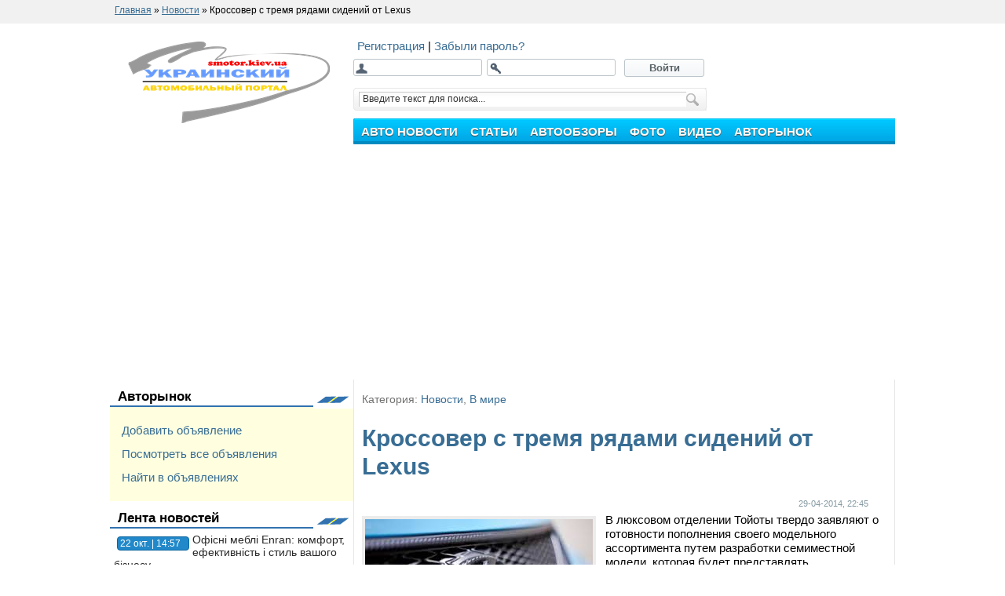

--- FILE ---
content_type: text/html; charset=CP-1251
request_url: https://smotor.kiev.ua/news/405-krossover-s-tremya-ryadami-sideniy-ot-lexus.html
body_size: 22874
content:
<!DOCTYPE html>
 <html>
 <head>
 <link rel="shortcut icon" href="/templates/mtpl/images/favicon.ico" type="image/x-icon"/>
 <link rel="icon" href="/favicon.ico"/>
 <link media="screen" href="/templates/mtpl/style/styles.css+engine.css.pagespeed.cc.B60OhAs7pQ.css" type="text/css" rel="stylesheet"/> 
 
  
 
 <meta http-equiv="Content-Type" content="text/html; charset=windows-1251"/>
<title>Êðîññîâåð ñ òðåìÿ ðÿäàìè ñèäåíèé îò Lexus &raquo; Óêðàèíñêèé àâòîìîáèëüíûé ïîðòàë</title>
<meta name="description" content="Â ëþêñîâîì îòäåëåíèè Òîéîòû òâåðäî çàÿâëÿþò î ãîòîâíîñòè ïîïîëíåíèÿ ñâîåãî ìîäåëüíîãî àññîðòèìåíòà ïóòåì ðàçðàáîòêè ñåìèìåñòíîé ìîäåëè, êîòîðàÿ áóäåò ïðåäñòàâëÿòü êðîññîâåðíûé ñåãìåíò Â ëþêñ"/>
<meta name="keywords" content="ìîäåëè, áóäåò, ñåãìåíò, íîâèíêà, êîòîðàÿ, èìåííî, ïðåäñòàâëÿòü, êðîññîâåðíûé, ìàðêè, ñåìèìåñòíîé, ëþêñîâîì, âíóòðè, Òîéîòû, òâåðäî, ðàçðàáîòêè, çàÿâëÿþò, îòäåëåíèè, ãîòîâíîñòè, ñâîåãî, àññîðòèìåíòà"/>
<meta name="generator" content="DataLife Engine (http://dle-news.ru)"/>
<meta property="og:site_name" content="Óêðàèíñêèé àâòîìîáèëüíûé ïîðòàë"/>
<meta property="og:type" content="article"/>
<meta property="og:title" content="Êðîññîâåð ñ òðåìÿ ðÿäàìè ñèäåíèé îò Lexus"/>
<meta property="og:url" content="https://smotor.kiev.ua/news/405-krossover-s-tremya-ryadami-sideniy-ot-lexus.html"/>
<link rel="search" type="application/opensearchdescription+xml" href="https://smotor.kiev.ua/engine/opensearch.php" title="Óêðàèíñêèé àâòîìîáèëüíûé ïîðòàë"/>
<link rel="alternate" type="application/rss+xml" title="Óêðàèíñêèé àâòîìîáèëüíûé ïîðòàë" href="https://smotor.kiev.ua/rss.xml"/>
<script type="text/javascript" src="/engine/classes/min/index.php,qcharset=windows-1251,ag=general,a11.pagespeed.jm.Y0g0tlxdoi.js"></script>
<script type="text/javascript" src="/engine/classes/min/index.php,qcharset=windows-1251,af=engine,_classes,_js,_bbcodes.js,a11.pagespeed.jm.j1_vXd0Ruj.js"></script> 
  
  
 <script type="text/javascript">function select_nav(){var nav_links=document.getElementById('topmenu').getElementsByTagName('a');var stopmenu=location.pathname;for(var i=0;i<nav_links.length;i++){var link=nav_links[i].pathname;</script> 
 </head> 
 <body> 
 <div id="loading-layer" style="display:none">Çàãðóçêà. Ïîæàëóéñòà, ïîäîæäèòå...</div>
<script type="text/javascript">var dle_root='/';var dle_admin='';var dle_login_hash='';var dle_group=5;var dle_skin='mtpl';var dle_wysiwyg='0';var quick_wysiwyg='0';var dle_act_lang=["Äà","Íåò","Ââîä","Îòìåíà","Ñîõðàíèòü","Óäàëèòü"];var menu_short='Áûñòðîå ðåäàêòèðîâàíèå';var menu_full='Ïîëíîå ðåäàêòèðîâàíèå';var menu_profile='Ïðîñìîòð ïðîôèëÿ';var menu_send='Îòïðàâèòü ñîîáùåíèå';var menu_uedit='Àäìèíöåíòð';var dle_info='Èíôîðìàöèÿ';var dle_confirm='Ïîäòâåðæäåíèå';var dle_prompt='Ââîä èíôîðìàöèè';var dle_req_field='Çàïîëíèòå âñå íåîáõîäèìûå ïîëÿ';var dle_del_agree='Âû äåéñòâèòåëüíî õîòèòå óäàëèòü? Äàííîå äåéñòâèå íåâîçìîæíî áóäåò îòìåíèòü';var dle_spam_agree='Âû äåéñòâèòåëüíî õîòèòå îòìåòèòü ïîëüçîâàòåëÿ êàê ñïàìåðà? Ýòî ïðèâåäåò ê óäàëåíèþ âñåõ åãî êîììåíòàðèåâ';var dle_complaint='Óêàæèòå òåêñò âàøåé æàëîáû äëÿ àäìèíèñòðàöèè:';var dle_big_text='Âûäåëåí ñëèøêîì áîëüøîé ó÷àñòîê òåêñòà.';var dle_orfo_title='Óêàæèòå êîììåíòàðèé äëÿ àäìèíèñòðàöèè ê íàéäåííîé îøèáêå íà ñòðàíèöå';var dle_p_send='Îòïðàâèòü';var dle_p_send_ok='Óâåäîìëåíèå óñïåøíî îòïðàâëåíî';var dle_save_ok='Èçìåíåíèÿ óñïåøíî ñîõðàíåíû. Îáíîâèòü ñòðàíèöó?';var dle_del_news='Óäàëèòü ñòàòüþ';var allow_dle_delete_news=false;</script> 
 <div class="hr_line"> <div style="width:1000px;"> <span id="dle-speedbar"><span itemscope itemtype="http://data-vocabulary.org/Breadcrumb"><a href="https://smotor.kiev.ua/" itemprop="url"><span itemprop="title">Ãëàâíàÿ</span></a></span> &raquo; <span itemscope itemtype="http://data-vocabulary.org/Breadcrumb"><a href="https://smotor.kiev.ua/news/" itemprop="url"><span itemprop="title">Íîâîñòè</span></a></span> &raquo; Êðîññîâåð ñ òðåìÿ ðÿäàìè ñèäåíèé îò Lexus</span> </div> </div> 
 <div class="wrapper"> 
 <div id="header"> 
 <table width="1000" border="0" cellspacing="0" cellpadding="0"> <tr valign="bottom"> <td width="310"> <a href="/"><img src="/templates/mtpl/images/xlogo_smotor.png.pagespeed.ic.TYLIk_rWW0.webp" style="padding:23px;" alt="smotor.kiev.ua" width="257"/></a> </td> <td valign="bottom"> <br/>  <div style="margin-left:5px; margin-bottom:7px;">  <a href="https://smotor.kiev.ua/index.php?do=register"> Ðåãèñòðàöèÿ </a> | <a href="https://smotor.kiev.ua/index.php?do=lostpassword"> Çàáûëè ïàðîëü? </a> </div> <div class="loginbox"> <div class="loginform"> <form method="post" action=""> <div class="login"> <input type="text" name="login_name"/> </div> <div class="pass"> <input type="password" name="login_password"/> </div> <button class="fbutton" onclick="submit();" type="submit" title="Âîéòè"> <span> Âîéòè </span> </button> <input name="login" type="hidden" id="login" value="submit"/>  </form>  </div> </div>    <div class="searchform"> <form action="search" name="searchform" method="post"> <div class="lfield"> <input type="hidden" name="do" value="search"/> <input type="hidden" name="subaction" value="search"/> <input name="story" id="story" value="Ââåäèòå òåêñò äëÿ ïîèñêà..." onblur="if(this.value=='') this.value='Ââåäèòå òåêñò äëÿ ïîèñêà...';" onfocus="if(this.value=='Ââåäèòå òåêñò äëÿ ïîèñêà...') this.value='';" type="text"/> </div> <div class="submit"> <input value="Ïîèñê" type="image" src="[data-uri]" alt="Ïîèñê"/> </div> </form> </div> <script>$(function(){var path=location.pathname.substring(1);if(path)$('#topmenu li a[href$="'+path+'"]').attr('class','stopmenu');});</script> 
<ul id="topmenu"> 
<li><a href="/news/"><span><b>Àâòî íîâîñòè</b></span></a></li> 
<li> <a href="/articles/"> <span> <b> Ñòàòüè </b> </span> </a> </li> 
<li> <a href="/review/"> <span> <b> Àâòîîáçîðû </b> </span> </a> </li> 
<li> <a href="/foto/"> <span> <b> Ôîòî </b> </span> </a> </li> 
<li> <a href="/video/"> <span> <b> Âèäåî </b> </span> </a> </li> 
<li> <a href="/board/"> <span> <b> Àâòîðûíîê </b> </span> </a> </li>
</ul> 
<ul class="submenu"> 
<li><a href="/news/ukraine/">Àâòîíîâîñòè Óêðàèíû</a></li> 
<li><a href="/news/russia/">Àâòîíîâîñòè Ðîññèè</a></li> 
<li><a href="/news/world/">Àâòîíîâîñòè ìèðà</a></li> 
</ul>  </td> </tr> </table> 
 </div>
 <table width="1000" border="0" cellspacing="0" cellpadding="0"> <tr valign="top"> <td width="310"> 
<div class="iblocks6"><span><img src="[data-uri]" alt=""/></span><div>
<a href="/board/">Àâòîðûíîê</a></div></div><div style="padding:15px; line-height: 2; background-color: #FFFFE0;"><div>
<a href="/board/auto/add">Äîáàâèòü îáúÿâëåíèå</a><br/><a href="/board/">Ïîñìîòðåòü âñå îáúÿâëåíèÿ</a><br/><a href="/index.php?do=board&action=fullsearch">Íàéòè â îáúÿâëåíèÿõ</a><br/>

</div>
</div>
<div class="iblocks6">
<span><img src="[data-uri]" alt=""/></span><div>Ëåíòà íîâîñòåé</div></div><div style="padding-left:5px; padding-right:5px;"><div class="news_lenta2"> <span> 22 îêò. | 14:57 </span> <a href="https://smotor.kiev.ua/news/ukraine/1512-ofsn-mebl-enran-komfort-efektivnst-stil-vashogo-bznesu.html"> Îô³ñí³ ìåáë³ Enran: êîìôîðò, åôåêòèâí³ñòü ³ ñòèëü âàøîãî á³çíåñó </a> </div><div class="news_lenta2"> <span> 26 ÿíâ. | 21:46 </span> <a href="https://smotor.kiev.ua/news/ukraine/1501-uslugi-stroitelstva-basseynov.html"> Óñëóãè ñòðîèòåëüñòâà áàññåéíîâ </a> </div><div class="news_lenta2"> <span> 23 äåê. | 11:49 </span> <a href="https://smotor.kiev.ua/news/ukraine/1500-kachestvennyy-remont-renault-v-kieve.html"> Êà÷åñòâåííûé ðåìîíò Renault â Êèåâå </a> </div><div class="news_lenta2"> <span> 26 ñåí. | 13:46 </span> <a href="https://smotor.kiev.ua/news/ukraine/1495-nvestuvannya-v-bznes.html"> ²íâåñòóâàííÿ â á³çíåñ </a> </div><div class="news_lenta2"> <span> 20 ñåí. | 20:14 </span> <a href="https://smotor.kiev.ua/news/ukraine/1494-uslugi-deteylinga-ot-studii-2-brothers.html"> Óñëóãè äåòåéëèíãà îò ñòóäèè «2 brothers» </a> </div><div class="news_lenta2"> <span> 27 èþí. | 05:40 </span> <a href="https://smotor.kiev.ua/news/1487-dostoinstva-tropicheskogo-dusha-v-vannoy.html"> Äîñòîèíñòâà òðîïè÷åñêîãî äóøà â âàííîé </a> </div><div class="news_lenta2"> <span> 02 ñåí. | 11:01 </span> <a href="https://smotor.kiev.ua/news/world/1476-prokat-meblv-dlya-ventu-u-kiyev.html"> Ïðîêàò ìåáë³â äëÿ ³âåíòó ó Êèºâ³ </a> </div><div class="news_lenta2"> <span> 11 àâã. | 16:33 </span> <a href="https://smotor.kiev.ua/news/ukraine/1475-yak-avtozapchastini-mayut-vdmnnu-yakst-ta-dovgiy-termn-vikoristannya-oznayomimos-z-asortimentom-saytu-bus-shop.html"> ßê³ àâòîçàï÷àñòèíè ìàþòü â³äì³ííó ÿê³ñòü òà äîâãèé òåðì³í âèêîðèñòàííÿ — îçíàéîìèìîñü ç àñîðòèìåíòîì ñàéòó «Bus-Shop» </a> </div><div class="news_lenta2"> <span> 02 àâã. | 11:08 </span> <a href="https://smotor.kiev.ua/news/ukraine/1472-remont-dvigateley-cummins.html"> Ðåìîíò äâèãàòåëåé Cummins </a> </div><div class="news_lenta2"> <span> 31 èþë. | 18:18 </span> <a href="https://smotor.kiev.ua/news/ukraine/1471-effektivnye-metody-po-chistke-i-zaschite-kuzovnyh-detaley-motocikla.html"> Ýôôåêòèâíûå ìåòîäû ïî ÷èñòêå è çàùèòå êóçîâíûõ äåòàëåé ìîòîöèêëà </a> </div></div><div class="iblocks6"><span><img src="[data-uri]" alt=""/></span><div>Êàëåíäàðü ïóáëèêàöèé</div></div><div class="dcont"><div id="calendar-layer"><table id="calendar" cellpadding="3" class="calendar"><tr><th colspan="7" class="monthselect"><a class="monthlink" onclick="doCalendar('12','2025','right'); return false;" href="https://smotor.kiev.ua/2025/12/" title="Ïðåäûäóùèé ìåñÿö">&laquo;</a>&nbsp;&nbsp;&nbsp;&nbsp;ßíâàðü 2026&nbsp;&nbsp;&nbsp;&nbsp;&raquo;</th></tr><tr><th class="workday">Ïí</th><th class="workday">Âò</th><th class="workday">Ñð</th><th class="workday">×ò</th><th class="workday">Ïò</th><th class="weekday">Ñá</th><th class="weekday">Âñ</th></tr><tr><td colspan="3">&nbsp;</td><td class="day">1</td><td class="day">2</td><td class="weekday">3</td><td class="weekday">4</td></tr><tr><td class="day">5</td><td class="day-active-v"><a class="day-active-v" href="https://smotor.kiev.ua/2026/01/06/" title="Âñå ïîñòû çà 06 ÿíâàðÿ 2026">6</a></td><td class="day">7</td><td class="day">8</td><td class="day">9</td><td class="weekday">10</td><td class="weekday">11</td></tr><tr><td class="day">12</td><td class="day">13</td><td class="day-active-v"><a class="day-active-v" href="https://smotor.kiev.ua/2026/01/14/" title="Âñå ïîñòû çà 14 ÿíâàðÿ 2026">14</a></td><td class="day">15</td><td class="day">16</td><td class="weekday">17</td><td class="weekday">18</td></tr><tr><td class="day">19</td><td class="day">20</td><td class="day">21</td><td class="day">22</td><td class="day">23</td><td class="weekday">24</td><td class="weekday">25</td></tr><tr><td class="day">26</td><td class="day day-current">27</td><td class="day">28</td><td class="day">29</td><td class="day">30</td><td class="weekday">31</td><td colspan="1">&nbsp;</td></tr></table></div></div><div class="dtop">&nbsp;</div><div class="dbtm">&nbsp;</div><div class="iblocks6"><span><img src="[data-uri]" alt=""/></span><div>Ïîïóëÿðíûå ïóáëèêàöèè</div></div><div style="padding-left:5px; padding-right:5px;"><div class="block_content4">
    <img src="/engine/modules/timthumb/image.php?width=70&height=50&image=https://smotor.kiev.ua/uploads/posts/2026-01/1767699247_1.jpg" width="70" height="50" align="left" alt="Ðîë³ â Ostriv Sushi - ñïðàâæí³é ñìàê ßïîí³¿" title="Ðîë³ â Ostriv Sushi - ñïðàâæí³é ñìàê ßïîí³¿"/>
    <span class="block_content4_cat">
        --- - 
    </span>
    <a href="https://smotor.kiev.ua/1513-rol-v-ostriv-sushi-spravzhny-smak-yaponyi.html">
        Ðîë³ â Ostriv Sushi - ñïðàâæí³é ñìàê ßïîí³¿
    </a>
    <br/>
</div><div class="block_content4">
    <img src="/engine/modules/timthumb/image.php?width=70&height=50&image=https://smotor.kiev.ua/uploads/posts/2026-01/1767699247_1.jpg" width="70" height="50" align="left" alt="Ðîë³ â Ostriv Sushi - ñïðàâæí³é ñìàê ßïîí³¿" title="Ðîë³ â Ostriv Sushi - ñïðàâæí³é ñìàê ßïîí³¿"/>
    <span class="block_content4_cat">
        Ïîëåçíîå - 
    </span>
    <a href="https://smotor.kiev.ua/articles/polza/1514-rol-v-ostriv-sushi-spravzhny-smak-yaponyi.html">
        Ðîë³ â Ostriv Sushi - ñïðàâæí³é ñìàê ßïîí³¿
    </a>
    <br/>
</div><div class="block_content4">
    <img src="/engine/modules/timthumb/image.php?width=70&height=50&image=https://smotor.kiev.ua/uploads/posts/2026-01/1768393088_0.jpg" width="70" height="50" align="left" alt="Ô³íàíñîâå ïëàíóâàííÿ - îñíîâà ñòàá³ëüíîãî ðîçâèòêó á³çíåñó" title="Ô³íàíñîâå ïëàíóâàííÿ - îñíîâà ñòàá³ëüíîãî ðîçâèòêó á³çíåñó"/>
    <span class="block_content4_cat">
        Áèçíåñ è ôèíàíñû - 
    </span>
    <a href="https://smotor.kiev.ua/articles/business-and-finances/1515-fnansove-planuvannya-osnova-stablnogo-rozvitku-bznesu.html">
        Ô³íàíñîâå ïëàíóâàííÿ - îñíîâà ñòàá³ëüíîãî ðîçâèòêó á³çíåñó
    </a>
    <br/>
</div></div> </td> <td style="border-left:1px solid #e6e6e6; border-right:1px solid #e6e6e6;">    <div id='dle-content'><div class="maincontent"> <br/> <p class="argcat small"> Êàòåãîðèÿ: <a href="https://smotor.kiev.ua/news/">Íîâîñòè</a>, <a href="https://smotor.kiev.ua/news/world/">Â ìèðå</a> </p> <br/> <h1 class="dtitle"> <span id="news-title"> Êðîññîâåð ñ òðåìÿ ðÿäàìè ñèäåíèé îò Lexus </span> </h1> <br/> <div class="ninfo"> <ul class="reset"> <a href="https://smotor.kiev.ua/2014/04/29/"> <li class="date"> 29-04-2014, 22:45 </li> </a>  </ul> </div> <br/>
 <img src="/engine/modules/timthumb/image.php?width=300&image=http://smotor.kiev.ua/uploads/posts/2014-04/1398797173_lexus.jpg" alt="Êðîññîâåð ñ òðåìÿ ðÿäàìè ñèäåíèé îò Lexus" title="Êðîññîâåð ñ òðåìÿ ðÿäàìè ñèäåíèé îò Lexus" class="img_bg" align="left"/>  
 Â ëþêñîâîì îòäåëåíèè Òîéîòû òâåðäî çàÿâëÿþò î ãîòîâíîñòè ïîïîëíåíèÿ ñâîåãî ìîäåëüíîãî àññîðòèìåíòà ïóòåì ðàçðàáîòêè ñåìèìåñòíîé ìîäåëè, êîòîðàÿ áóäåò ïðåäñòàâëÿòü êðîññîâåðíûé ñåãìåíò. Íî, ïî ñâåäåíèÿì îò ñàìèõ ïðåäñòàâèòåëåé Lexus îêîí÷àòåëüíîå ðåøåíèå î òîì, áóäåò ëè ýòî ëèøü «ðàñòÿíóòàÿ» âåðñèÿ ïîïóëÿðíîãî ïàðêåòíèêà RX, ëèáî æå ðàçðàáîòàííàÿ ñ íóëÿ íîâèíêà, íàõîäèòñÿ â ñòàäèè îáñóæäåíèÿ.<br/><br/>Â ÷àñòíîñòè, àâòîýêñïåðòû ïîëàãàþò, ÷òî â îñíîâå áóäóùåé ìîäåëè áóäóò çàëîæåíû ðåøåíèÿ, ïðèìåíåííûå â ïðîåêòå ÒÕ. Òàê êàê èìåííî íà ýòî íàèìåíîâàíèå Òîéîòîé áûë ïîäàí çàïðîñ ïàòåíòíîìó áþðî. Âîçìîæíî ýòîò øèëüäèê ïðèìåðÿåò íà ñåáÿ íàñëåäíèê èçâåñòíîãî «ïðîõîäèìöà» GX, èìåþùåãî ðàìíóþ êîíñòðóêöèþ. Êîòîðîé, ê ñëîâó, íîâè÷îê ìîæåò íå âîñïîëüçîâàòüñÿ.<br/><br/>Íàïîìíèì, ÷òî ñåãîäíÿ â àðñåíàëå Ëåêñóñà åñòü ëèøü äâå ñåìèìåñòíûõ ìîäåëè – ïîëíîðàçìåðíûå âíåäîðîæíèêè LX è GX. Â ñëó÷àå ñ ïåðâûì, ïîñàäî÷íûõ ìåñò âíóòðè áóäåò âîñåìü.<br/><br/>Ïî ñëîâàì òîì-ìåíåäæåðîâ ÿïîíñêîé ìàðêè, îíè îáëàäàþò ìíîæåñòâîì ïóòåé îñóùåñòâëåíèÿ çàäóìàííîãî è àáñîëþòíî íå êðèòè÷íî, ÷òî ïîÿâëåíèå ïîäîáíîé ìîäåëè íåèçáåæíî ïîâëå÷åò êàííèáàëèçì âíóòðè ìàðêè – íîâèíêà íåïðåìåííî îòáåðåò ïîêóïàòåëåé ó "ñîáðàòà" RX. Íî ïîäîáíàÿ æåðòâà äëÿ ëåêñóñîâöåâ âèäèòñÿ ïðèåìëåìîé, ïîñêîëüêó áðåíä òåðÿåò ãîðàçäî áîëüøå èãíîðèðóÿ ñåãìåíò êðîññîâåðîâ ïîâûøåííîé âìåñòèòåëüíîñòè. È èìåííî ïî ýòîé ïðè÷èíå àâòîêîíöåðí íàïðàâèò ìàêñèìóì ðåñóðñîâ íà òî, ÷òîáû íîâûé ïàðêåòíèê óâèäåë ñâåò óæå ê 2016-17 ãã. 
<br/> <br/> 


<br/><br/> 
<div class="iblocks6"> <div> Ïîäåëèñü ñ äðóçüÿìè: </div> </div> <br/> <!-- noindex -->
<div style="float:left; padding-left:100px;">
  
    <g:plusone size="medium">
    </g:plusone>
    <script type="text/javascript">window.___gcfg={lang:'ru'};(function(){var po=document.createElement('script');po.type='text/javascript';po.async=true;po.src='https://apis.google.com/js/plusone.js';var s=document.getElementsByTagName('script')[0];s.parentNode.insertBefore(po,s);})();</script>
</div>
<div style="float:left;">
<!-- Put this script tag to the <head> of your page -->
<script type="text/javascript" src="https://vk.com/js/api/share.js?" charset="windows-1251"></script>

<!-- Put this script tag to the place, where the Share button will be -->
<script type="text/javascript">document.write(VK.Share.button(false,{type:"round",text:"Ñîõðàíèòü"}));</script>
</div>
<div style="float:left; padding-left:30px;">
    <div id="fb-root">
    </div>
    <script>(function(d,s,id){var js,fjs=d.getElementsByTagName(s)[0];if(d.getElementById(id))return;js=d.createElement(s);js.id=id;js.src="//connect.facebook.net/ru_RU/all.js#xfbml=1";fjs.parentNode.insertBefore(js,fjs);}(document,'script','facebook-jssdk'));</script>
    <div class="fb-like" data-send="false" data-layout="button_count" data-width="450" data-show-faces="false">
    </div>
</div>
<!-- /noindex --> <div class="strc1"> </div> 
<div class="google_ads"> 
<div class="google_ads_block">
<script async src="https://pagead2.googlesyndication.com/pagead/js/adsbygoogle.js"></script>
<!-- smotor-news-1 -->
<ins class="adsbygoogle" style="display:inline-block;width:320px;height:50px" data-ad-client="ca-pub-6745394377049592" data-ad-slot="1375009524"></ins>
<script>(adsbygoogle=window.adsbygoogle||[]).push({});</script>
</div>
<div class="google_ads_block">
<script async src="https://pagead2.googlesyndication.com/pagead/js/adsbygoogle.js"></script>
<!-- smotor-news-2 -->
<ins class="adsbygoogle" style="display:inline-block;width:320px;height:50px" data-ad-client="ca-pub-6745394377049592" data-ad-slot="2851742727"></ins>
<script>(adsbygoogle=window.adsbygoogle||[]).push({});</script>
</div>
</div>
<div class="storenumber">  </div>  <div class="strc1"> </div>  <div class="iblocks6"> <div> Åùå íà ýòó òåìó: </div> </div> <table>
    <tr>
        <td valign="top">
            <a href="https://smotor.kiev.ua/review/394-lexus-gx-460.html">
                <img alt="Lexus GX 460" title="Lexus GX 460" class="img_bg" src="/engine/modules/timthumb/image.php?width=70&height=50&image=http://smotor.kiev.ua/uploads/posts/2014-04/1398194236_10.jpg" width="70px" height="50px"/>
            </a>
        </td>
        <td>
            <a href="https://smotor.kiev.ua/review/394-lexus-gx-460.html">
                Lexus GX 460
            </a>
        </td>
    </tr>
</table>

<table>
    <tr>
        <td valign="top">
            <a href="https://smotor.kiev.ua/news/386-avtosalon-pekin-2014-predstavit-kompaktnyy-krossover-lexus-nx.html">
                <img alt="Àâòîñàëîí  Ïåêèí-2014 ïðåäñòàâèò êîìïàêòíûé êðîññîâåð Lexus NX" title="Àâòîñàëîí  Ïåêèí-2014 ïðåäñòàâèò êîìïàêòíûé êðîññîâåð Lexus NX" class="img_bg" src="/engine/modules/timthumb/image.php?width=70&height=50&image=http://smotor.kiev.ua/uploads/posts/2014-04/1397554021_lexus.jpg" width="70px" height="50px"/>
            </a>
        </td>
        <td>
            <a href="https://smotor.kiev.ua/news/386-avtosalon-pekin-2014-predstavit-kompaktnyy-krossover-lexus-nx.html">
                Àâòîñàëîí  Ïåêèí-2014 ïðåäñòàâèò êîìïàêòíûé êðîññîâåð Lexus NX
            </a>
        </td>
    </tr>
</table>

<table>
    <tr>
        <td valign="top">
            <a href="https://smotor.kiev.ua/articles/155-pro-elitnye-avto.html">
                <img alt="Ïðî ýëèòíûå àâòî" title="Ïðî ýëèòíûå àâòî" class="img_bg" src="/engine/modules/timthumb/image.php?width=70&height=50&image=http://smotor.kiev.ua/uploads/posts/2013-04/1365842726_1259010852_yelitnye-avto.jpg" width="70px" height="50px"/>
            </a>
        </td>
        <td>
            <a href="https://smotor.kiev.ua/articles/155-pro-elitnye-avto.html">
                Ïðî ýëèòíûå àâòî
            </a>
        </td>
    </tr>
</table>

<table>
    <tr>
        <td valign="top">
            <a href="https://smotor.kiev.ua/news/ukraine/66-v-ukrainu-priehal-dorogoy-i-bystryy-kabriolet.html">
                <img alt="Â Óêðàèíó ïðèåõàë äîðîãîé è áûñòðûé êàáðèîëåò" title="Â Óêðàèíó ïðèåõàë äîðîãîé è áûñòðûé êàáðèîëåò" class="img_bg" src="/engine/modules/timthumb/image.php?width=70&height=50&image=http://smotor.kiev.ua/uploads/posts/2013-03/1363549662_merscabrio.jpeg" width="70px" height="50px"/>
            </a>
        </td>
        <td>
            <a href="https://smotor.kiev.ua/news/ukraine/66-v-ukrainu-priehal-dorogoy-i-bystryy-kabriolet.html">
                Â Óêðàèíó ïðèåõàë äîðîãîé è áûñòðûé êàáðèîëåò
            </a>
        </td>
    </tr>
</table>

<table>
    <tr>
        <td valign="top">
            <a href="https://smotor.kiev.ua/news/world/30-subaru-pokazhet-v-zheneve-novatorskiy-vzglyad.html">
                <img alt="Subaru ïîêàæåò â Æåíåâå íîâàòîðñêèé âçãëÿä" title="Subaru ïîêàæåò â Æåíåâå íîâàòîðñêèé âçãëÿä" class="img_bg" src="/engine/modules/timthumb/image.php?width=70&height=50&image=http://smotor.kiev.ua/uploads/posts/2013-02/thumbs/1360994336_subaru-viziv.jpeg" width="70px" height="50px"/>
            </a>
        </td>
        <td>
            <a href="https://smotor.kiev.ua/news/world/30-subaru-pokazhet-v-zheneve-novatorskiy-vzglyad.html">
                Subaru ïîêàæåò â Æåíåâå íîâàòîðñêèé âçãëÿä
            </a>
        </td>
    </tr>
</table>

  <br/> <div class="iblocks6"> <div> Êîììåíòàðèè (0): </div> </div>  <div style="margin: 10px;"> Óâàæàåìûé ïîñåòèòåëü, Âû çàøëè íà ñàéò êàê íåçàðåãèñòðèðîâàííûé ïîëüçîâàòåëü. <br/> Ìû ðåêîìåíäóåì Âàì <a href="/index.php?do=register"> çàðåãèñòðèðîâàòüñÿ </a> ëèáî âîéòè íà ñàéò ïîä ñâîèì èìåíåì. </div>  
<div id="dle-ajax-comments"></div>
 <form method="post" name="dle-comments-form" id="dle-comments-form" action="/news/405-krossover-s-tremya-ryadami-sideniy-ot-lexus.html"><br/>
<div class="baseform">
    <div class="dcont">
        <h2 class="heading">
            Äîáàâëåíèå êîììåíòàðèÿ
        </h2>
    </div>
    <table class="tableform">
        
        <tr>
            <td class="label">
                Èìÿ:
                <span class="impot">
                    *
                </span>
            </td>
            <td>
                <input type="text" name="name" id="name" class="f_input"/>
            </td>
        </tr>
        <tr>
            <td class="label">
                E-Mail:
            </td>
            <td>
                <input type="text" name="mail" id="mail" class="f_input"/>
            </td>
        </tr>
        
        <tr>
            <td class="label">
                Êîììåíòàðèé:
            </td>
            <td class="editorcomm">
                <script type="text/javascript">var text_enter_url="Ââåäèòå ïîëíûé URL ññûëêè";var text_enter_size="Ââåäèòå ðàçìåðû ôëýø ðîëèêà (øèðèíà, âûñîòà)";var text_enter_flash="Ââåäèòå ññûëêó íà ôëýø ðîëèê";var text_enter_page="Ââåäèòå íîìåð ñòðàíèöû";var text_enter_url_name="Ââåäèòå îïèñàíèå ññûëêè";var text_enter_page_name="Ââåäèòå îïèñàíèå ññûëêè";var text_enter_image="Ââåäèòå ïîëíûé URL èçîáðàæåíèÿ";var text_enter_email="Ââåäèòå e-mail àäðåñ";var text_code="Èñïîëüçîâàíèå: [CODE] Çäåñü Âàø êîä.. [/CODE]";var text_quote="Èñïîëüçîâàíèå: [QUOTE] Çäåñü Âàøà Öèòàòà.. [/QUOTE]";var text_upload="Çàãðóçêà ôàéëîâ è èçîáðàæåíèé íà ñåðâåð";var error_no_url="Âû äîëæíû ââåñòè URL";var error_no_title="Âû äîëæíû ââåñòè íàçâàíèå";var error_no_email="Âû äîëæíû ââåñòè e-mail àäðåñ";var prompt_start="Ââåäèòå òåêñò äëÿ ôîðìàòèðîâàíèÿ";var img_title="Ââåäèòå ïî êàêîìó êðàþ âûðàâíèâàòü êàðòèíêó (left, center, right)";var email_title="Ââåäèòå îïèñàíèå ññûëêè";var text_pages="Ñòðàíèöà";var image_align="left";var bb_t_emo="Âñòàâêà ñìàéëèêîâ";var bb_t_col="Öâåò:";var text_enter_list="Ââåäèòå ïóíêò ñïèñêà. Äëÿ çàâåðøåíèÿ ââîäà îñòàâüòå ïîëå ïóñòûì.";var text_alt_image="Ââåäèòå îïèñàíèå èçîáðàæåíèÿ";var img_align="Âûðàâíèâàíèå";var img_align_sel="<select name='dleimagealign' id='dleimagealign' class='ui-widget-content ui-corner-all'><option value='' >Íåò</option><option value='left' selected>Ïî ëåâîìó êðàþ</option><option value='right' >Ïî ïðàâîìó êðàþ</option><option value='center' >Ïî öåíòðó</option></select>";var selField="comments";var fombj=document.getElementById('dle-comments-form');</script>
<div class="bb-editor">
<div class="bb-pane" onmouseenter="if(is_ie9) get_sel(eval('fombj.'+ selField));">
<b id="b_b" class="bb-btn" onclick="simpletag('b')" title="Ïîëóæèðíûé">Ïîëóæèðíûé</b>
<b id="b_i" class="bb-btn" onclick="simpletag('i')" title="Íàêëîííûé òåêñò">Íàêëîííûé òåêñò</b>
<b id="b_u" class="bb-btn" onclick="simpletag('u')" title="Ïîä÷åðêíóòûé òåêñò">Ïîä÷åðêíóòûé òåêñò</b>
<b id="b_s" class="bb-btn" onclick="simpletag('s')" title="Çà÷åðêíóòûé òåêñò">Çà÷åðêíóòûé òåêñò</b>
<span class="bb-sep">|</span>
<b id="b_left" class="bb-btn" onclick="simpletag('left')" title="Âûðàâíèâàíèå ïî ëåâîìó êðàþ">Âûðàâíèâàíèå ïî ëåâîìó êðàþ</b>
<b id="b_center" class="bb-btn" onclick="simpletag('center')" title="Ïî öåíòðó">Ïî öåíòðó</b>
<b id="b_right" class="bb-btn" onclick="simpletag('right')" title="Âûðàâíèâàíèå ïî ïðàâîìó êðàþ">Âûðàâíèâàíèå ïî ïðàâîìó êðàþ</b>
<span class="bb-sep">|</span>
<b id="b_emo" class="bb-btn" onclick="ins_emo(this)" title="Âñòàâêà ñìàéëèêîâ">Âñòàâêà ñìàéëèêîâ</b>


<b id="b_color" class="bb-btn" onclick="ins_color(this)" title="Âûáîð öâåòà">Âûáîð öâåòà</b>
<span class="bb-sep">|</span>
<b id="b_hide" class="bb-btn" onclick="simpletag('hide')" title="Ñêðûòûé òåêñò">Ñêðûòûé òåêñò</b>
<b id="b_quote" class="bb-btn" onclick="simpletag('quote')" title="Âñòàâêà öèòàòû">Âñòàâêà öèòàòû</b>
<b id="b_tnl" class="bb-btn" onclick="translit()" title="Ïðåîáðàçîâàòü âûáðàííûé òåêñò èç òðàíñëèòåðàöèè â êèðèëëèöó">Ïðåîáðàçîâàòü âûáðàííûé òåêñò èç òðàíñëèòåðàöèè â êèðèëëèöó</b>
<b id="b_spoiler" class="bb-btn" onclick="simpletag('spoiler')" title="Âñòàâêà ñïîéëåðà">Âñòàâêà ñïîéëåðà</b>
</div>
<div id="dle_emos" style="display: none;" title="Âñòàâêà ñìàéëèêîâ"><div style="width:100%;height:100%;overflow: auto;"><table cellpadding="0" cellspacing="0" border="0" width="100%"><tr><td style="padding:2px;" align="center"><a href="#" onclick="dle_smiley(':wink:'); return false;"><img style="border: none;" alt="wink" src="[data-uri]"/></a></td><td style="padding:2px;" align="center"><a href="#" onclick="dle_smiley(':winked:'); return false;"><img style="border: none;" alt="winked" src="[data-uri]"/></a></td><td style="padding:2px;" align="center"><a href="#" onclick="dle_smiley(':smile:'); return false;"><img style="border: none;" alt="smile" src="[data-uri]"/></a></td><td style="padding:2px;" align="center"><a href="#" onclick="dle_smiley(':am:'); return false;"><img style="border: none;" alt="am" src="[data-uri]"/></a></td></tr><tr><td style="padding:2px;" align="center"><a href="#" onclick="dle_smiley(':belay:'); return false;"><img style="border: none;" alt="belay" src="[data-uri]"/></a></td><td style="padding:2px;" align="center"><a href="#" onclick="dle_smiley(':feel:'); return false;"><img style="border: none;" alt="feel" src="[data-uri]"/></a></td><td style="padding:2px;" align="center"><a href="#" onclick="dle_smiley(':fellow:'); return false;"><img style="border: none;" alt="fellow" src="[data-uri]"/></a></td><td style="padding:2px;" align="center"><a href="#" onclick="dle_smiley(':laughing:'); return false;"><img style="border: none;" alt="laughing" src="[data-uri]"/></a></td></tr><tr><td style="padding:2px;" align="center"><a href="#" onclick="dle_smiley(':lol:'); return false;"><img style="border: none;" alt="lol" src="[data-uri]"/></a></td><td style="padding:2px;" align="center"><a href="#" onclick="dle_smiley(':love:'); return false;"><img style="border: none;" alt="love" src="[data-uri]"/></a></td><td style="padding:2px;" align="center"><a href="#" onclick="dle_smiley(':no:'); return false;"><img style="border: none;" alt="no" src="[data-uri]"/></a></td><td style="padding:2px;" align="center"><a href="#" onclick="dle_smiley(':recourse:'); return false;"><img style="border: none;" alt="recourse" src="[data-uri]"/></a></td></tr><tr><td style="padding:2px;" align="center"><a href="#" onclick="dle_smiley(':request:'); return false;"><img style="border: none;" alt="request" src="[data-uri]"/></a></td><td style="padding:2px;" align="center"><a href="#" onclick="dle_smiley(':sad:'); return false;"><img style="border: none;" alt="sad" src="[data-uri]"/></a></td><td style="padding:2px;" align="center"><a href="#" onclick="dle_smiley(':tongue:'); return false;"><img style="border: none;" alt="tongue" src="[data-uri]"/></a></td><td style="padding:2px;" align="center"><a href="#" onclick="dle_smiley(':wassat:'); return false;"><img style="border: none;" alt="wassat" src="[data-uri]"/></a></td></tr><tr><td style="padding:2px;" align="center"><a href="#" onclick="dle_smiley(':crying:'); return false;"><img style="border: none;" alt="crying" src="[data-uri]"/></a></td><td style="padding:2px;" align="center"><a href="#" onclick="dle_smiley(':what:'); return false;"><img style="border: none;" alt="what" src="[data-uri]"/></a></td><td style="padding:2px;" align="center"><a href="#" onclick="dle_smiley(':bully:'); return false;"><img style="border: none;" alt="bully" src="[data-uri]"/></a></td><td style="padding:2px;" align="center"><a href="#" onclick="dle_smiley(':angry:'); return false;"><img style="border: none;" alt="angry" src="[data-uri]"/></a></td></tr></table></div></div>
<textarea name="comments" id="comments" cols="70" rows="10" onfocus="setNewField(this.name, document.getElementById( 'dle-comments-form' ))"></textarea>
</div>
            </td>
        </tr>
        
        <tr>
            <td class="label">
                Âîïðîñ:
            </td>
            <td>
                <div>
                    <span id="dle-question">Ãäå â óêðàèíñêèõ àâòî ðàñïîëîæåí ðóëü: ñïðàâà èëè ñëåâà?</span>
                </div>
            </td>
        </tr>
        <tr>
            <td class="label">
                Îòâåò:
                <span class="impot">
                    *
                </span>
            </td>
            <td>
                <div>
                    <input type="text" name="question_answer" id="question_answer" class="f_input"/>
                </div>
            </td>
        </tr>
        
        
        
        <tr>
            <td class="label">
                Ââåäèòå äâà ñëîâà, ïîêàçàííûõ íà èçîáðàæåíèè: 
                <span class="impot">
                    *
                </span>
            </td>
            <td>
                <div>
                    <div id="dle_recaptcha"></div>
                </div>
            </td>
        </tr>
        
    </table>
    <div class="fieldsubmit">
        <button type="submit" name="submit" class="fbutton">
            <span>
                Äîáàâèòü
            </span>
        </button>
    </div>
</div>
		<input type="hidden" name="subaction" value="addcomment"/>
		<input type="hidden" name="post_id" id="post_id" value="405"/></form><script type="text/javascript">$(function(){$('#dle-comments-form').submit(function(){doAddComments();return false;});});function reload(){var rndval=new Date().getTime();document.getElementById('dle-captcha').innerHTML='<img src="/engine/modules/antibot/antibot.php?rndval='+rndval+'" width="160" height="80" alt="" /><br /><a onclick="reload(); return false;" href="#">îáíîâèòü, åñëè íå âèäåí êîä</a>';};</script><script type="text/javascript" src="//www.google.com/recaptcha/api/js/recaptcha_ajax.js"></script>
<script type="text/javascript">$(function(){Recaptcha.create("6LfoOroSAAAAAEg7PViyas0nRqCN9nIztKxWcDp_","dle_recaptcha",{theme:"clean",lang:"ru"});});</script> <!--dlenavigationcomments--> <div class="strc1"> </div> </div></div> <div class="strc1"> </div>   </td>  </tr> </table>
 <div class="iblocks6"> <span> <img src="[data-uri]" alt=""/> </span> <div>smotor.kiev.ua</div> </div> 
 </div> 
 <div class="strc"> </div>  
 <div class="footer"> <div class="footer_count"> <table width="100%" border="0" cellspacing="0" cellpadding="10"> <tr> <td> <a class="foot_logo" href="/main/"> <img alt="smotor.kiev.ua" src="/templates/mtpl/images/xlogo_smotor_small.png.pagespeed.ic.uXdiBuJ7qZ.webp"/> </a> </td> <td> <b> Copyright </b> &copy; 2010 - 2013 - Óêðàèíñêèé àâòîìîáèëüíûé ïîðòàë <br/> <hr/> Âñÿ èíôîðìàöèÿ, ðàçìåùåííàÿ íà äàííîì âåá-ñàéòå, ïðåäíàçíà÷åíà äëÿ ïåðñîíàëüíîãî èñïîëüçîâàíèÿ è ìîæåò áûòü èñïîëüçîâàíà òîëüêî ïðè íàëè÷èè àêòèâíîé ãèïåðññûëêè íà íàø àâòîïîðòàë. Ïåðåïå÷àòêà ìàòåðèàëîâ â ïå÷àòíûõ èçäàíèÿõ äîïóñêàåòñÿ ñ ïèñüìåííîãî ðàçðåøåíèÿ ðåäàêöèè ïîðòàëà. <br/> </td> </tr> </table> <table width="100%" border="0" cellspacing="0" cellpadding="0"> <tr> <td> 
<!-- noindex --> <!-- hit.ua --> <a rel="nofollow" href='http://hit.ua/?x=102632' target='_blank'> 
<script language="javascript" type="text/javascript">Cd=document;Cr="&"+Math.random();Cp="&s=1";Cd.cookie="b=b";if(Cd.cookie)Cp+="&c=1";Cp+="&t="+(new Date()).getTimezoneOffset();if(self!=top)Cp+="&f=1";</script> <script language="javascript1.1" type="text/javascript">if(navigator.javaEnabled())Cp+="&j=1";</script> <script language="javascript1.2" type="text/javascript">if(typeof(screen)!='undefined')Cp+="&w="+screen.width+"&h="+screen.height+"&d="+(screen.colorDepth?screen.colorDepth:screen.pixelDepth);</script> <script language="javascript" type="text/javascript">Cd.write("<img src='http://c.hit.ua/hit?i=102632&g=0&x=1"+Cp+Cr+"&r="+escape(Cd.referrer)+"&u="+escape(window.location.href)+"' border='0' width='88' height='31' "+"alt='hit.ua: ñåé÷àñ íà ñàéòå, ïîñåòèòåëåé è ïðîñìîòðîâ çà ñåãîäíÿ' title='hit.ua: ñåé÷àñ íà ñàéòå, ïîñåòèòåëåé è ïðîñìîòðîâ çà ñåãîäíÿ'/>");</script> 
</a> <noscript> <img src='http://c.hit.ua/hit?i=102632&amp;g=0&amp;x=1' border='0' width='88' height='31' alt='hit.ua: ñåé÷àñ íà ñàéòå, ïîñåòèòåëåé è ïðîñìîòðîâ çà ñåãîäíÿ' title='hit.ua: ñåé÷àñ íà ñàéòå, ïîñåòèòåëåé è ïðîñìîòðîâ çà ñåãîäíÿ'/> </noscript> 
<!-- / hit.ua --> <!-- /noindex --> 
<!-- noindex --> <!-- I.UA counter --> 
<a rel="nofollow" href="http://www.i.ua/" target="_blank" onclick="this.href='http://i.ua/r.php?158199';" title="Rated by I.UA"> 
<script type="text/javascript" language="javascript">iS='<img src="http://r.i.ua/s?u158199&p62&n'+Math.random();iD=document;if(!iD.cookie)iD.cookie="b=b; path=/";if(iD.cookie)iS+='&c1';iS+='&d'+(screen.colorDepth?screen.colorDepth:screen.pixelDepth)+"&w"+screen.width+'&h'+screen.height;iT=iD.referrer.slice(7);iH=window.location.href.slice(7);((iI=iT.indexOf('/'))!=-1)?(iT=iT.substring(0,iI)):(iI=iT.length);if(iT!=iH.substring(0,iI))iS+='&f'+escape(iD.referrer.slice(7));iS+='&r'+escape(iH);iD.write(iS+'" border="0" width="88" height="31" />');</script> </a> 
<!-- End of I.UA counter --> <!-- /noindex --> 
<!-- noindex --> <!--LiveInternet counter-->
<script type="text/javascript">document.write("<a rel='nofollow' href='http://www.liveinternet.ru/click' "+"target=_blank><img src='//counter.yadro.ru/hit?t14.6;r"+escape(document.referrer)+((typeof(screen)=="undefined")?"":";s"+screen.width+"*"+screen.height+"*"+(screen.colorDepth?screen.colorDepth:screen.pixelDepth))+";u"+escape(document.URL)+";"+Math.random()+"' alt='' title='LiveInternet: ïîêàçàíî ÷èñëî ïðîñìîòðîâ çà 24"+" ÷àñà, ïîñåòèòåëåé çà 24 ÷àñà è çà ñåãîäíÿ' "+"border='0' width='88' height='31'><\/a>")</script>
<!--/LiveInternet--> <!-- /noindex --> 
<!-- 3e90b83aca89e206 -->
<!-- noindex --> 
<!-- Yandex.Metrika counter -->
<script type="text/javascript">(function(d,w,c){(w[c]=w[c]||[]).push(function(){try{w.yaCounter42684994=new Ya.Metrika({id:42684994,clickmap:true,trackLinks:true,accurateTrackBounce:true});}catch(e){}});var n=d.getElementsByTagName("script")[0],s=d.createElement("script"),f=function(){n.parentNode.insertBefore(s,n);};s.type="text/javascript";s.async=true;s.src="https://mc.yandex.ru/metrika/watch.js";if(w.opera=="[object Opera]"){d.addEventListener("DOMContentLoaded",f,false);}else{f();}})(document,window,"yandex_metrika_callbacks");</script>
<noscript><div><img src="https://mc.yandex.ru/watch/42684994" style="position:absolute; left:-9999px;" alt=""/></div></noscript>
<!-- /Yandex.Metrika counter -->
<!-- 87ca85ca -->
 <!-- /noindex --> 
 </td> <td> <b> <a href="/news/"> Íîâîñòè </a> &nbsp;|&nbsp; <a href="/board/"> Àâòîðûíîê </a> &nbsp;|&nbsp; <a href="/firms.html">  Êàòàëîã </a> &nbsp;|&nbsp; <a href="/review/"> Îáçîðû </a> &nbsp;|&nbsp; <a href="/video/"> Âèäåî </a> &nbsp;|&nbsp; <a href="/yasitemap/">  Êàðòà ñàéòà </a> &nbsp;|&nbsp; <a href="/rss.xml"> RSS </a> &nbsp;|&nbsp; <a href="#" onclick="scroll(0,0); return false" class="thide toptop"> Íàâåðõ </a> </b></td> </tr> </table> </div> </div> </body> </html>
<!-- DataLife Engine Copyright SoftNews Media Group (http://dle-news.ru) -->


--- FILE ---
content_type: text/html; charset=utf-8
request_url: https://accounts.google.com/o/oauth2/postmessageRelay?parent=https%3A%2F%2Fsmotor.kiev.ua&jsh=m%3B%2F_%2Fscs%2Fabc-static%2F_%2Fjs%2Fk%3Dgapi.lb.en.2kN9-TZiXrM.O%2Fd%3D1%2Frs%3DAHpOoo_B4hu0FeWRuWHfxnZ3V0WubwN7Qw%2Fm%3D__features__
body_size: 162
content:
<!DOCTYPE html><html><head><title></title><meta http-equiv="content-type" content="text/html; charset=utf-8"><meta http-equiv="X-UA-Compatible" content="IE=edge"><meta name="viewport" content="width=device-width, initial-scale=1, minimum-scale=1, maximum-scale=1, user-scalable=0"><script src='https://ssl.gstatic.com/accounts/o/2580342461-postmessagerelay.js' nonce="c1v5WF_Ka38RCf7lpPXy9Q"></script></head><body><script type="text/javascript" src="https://apis.google.com/js/rpc:shindig_random.js?onload=init" nonce="c1v5WF_Ka38RCf7lpPXy9Q"></script></body></html>

--- FILE ---
content_type: text/html; charset=utf-8
request_url: https://www.google.com/recaptcha/api2/aframe
body_size: 138
content:
<!DOCTYPE HTML><html><head><meta http-equiv="content-type" content="text/html; charset=UTF-8"></head><body><script nonce="kRPXDaRZkjIVgEOWVrBUVA">/** Anti-fraud and anti-abuse applications only. See google.com/recaptcha */ try{var clients={'sodar':'https://pagead2.googlesyndication.com/pagead/sodar?'};window.addEventListener("message",function(a){try{if(a.source===window.parent){var b=JSON.parse(a.data);var c=clients[b['id']];if(c){var d=document.createElement('img');d.src=c+b['params']+'&rc='+(localStorage.getItem("rc::a")?sessionStorage.getItem("rc::b"):"");window.document.body.appendChild(d);sessionStorage.setItem("rc::e",parseInt(sessionStorage.getItem("rc::e")||0)+1);localStorage.setItem("rc::h",'1769469716431');}}}catch(b){}});window.parent.postMessage("_grecaptcha_ready", "*");}catch(b){}</script></body></html>